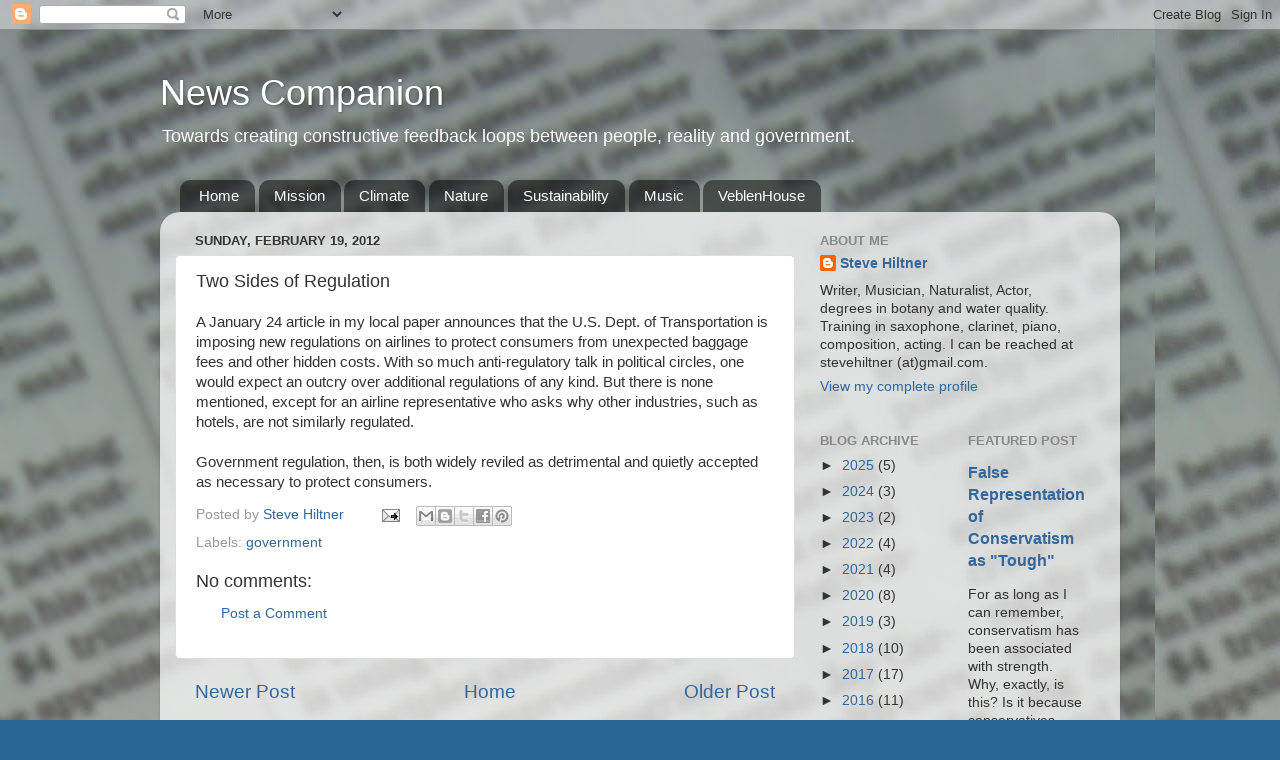

--- FILE ---
content_type: text/plain
request_url: https://www.google-analytics.com/j/collect?v=1&_v=j102&a=1843951727&t=pageview&_s=1&dl=https%3A%2F%2Fwww.newscompanion.com%2F2012%2F02%2Ftwo-sides-of-regulation.html&ul=en-us%40posix&dt=News%20Companion%3A%20Two%20Sides%20of%20Regulation&sr=1280x720&vp=1280x720&_u=IEBAAEABAAAAACAAI~&jid=72777501&gjid=146220738&cid=985855004.1762750568&tid=UA-107168400-3&_gid=1864498963.1762750568&_r=1&_slc=1&z=1918154006
body_size: -452
content:
2,cG-BTZQDN8G3N